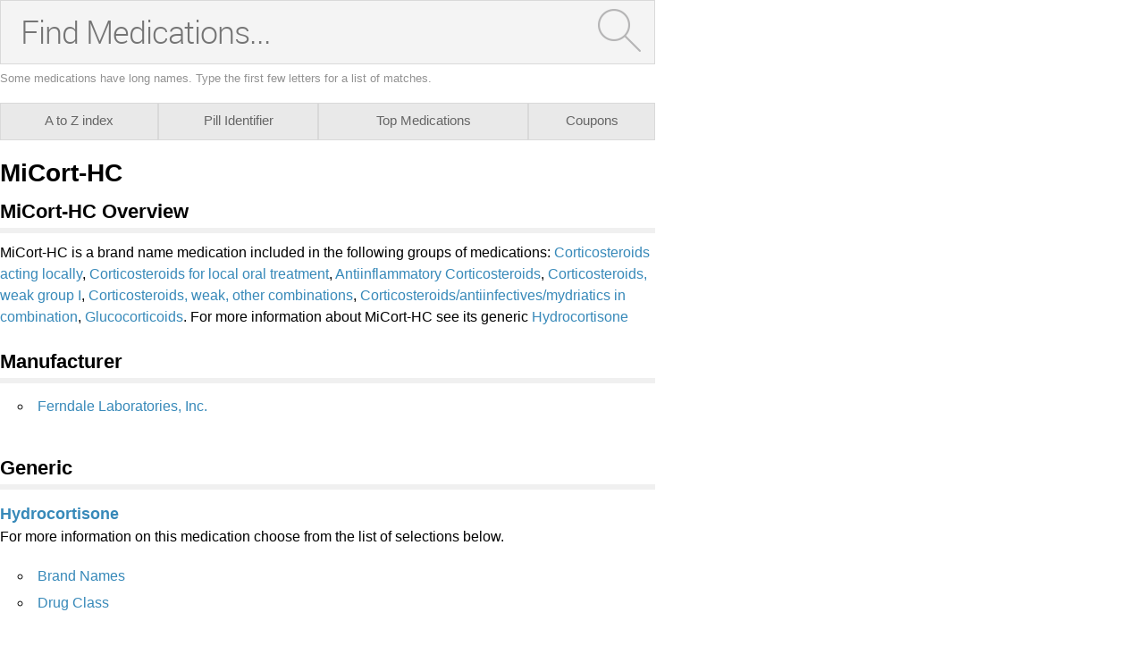

--- FILE ---
content_type: text/css
request_url: http://caas.rxwiki.com/sites/files/css/css_TPHR-WFBHXMZ9zkUrWotl1sXB4h4w8koGZzSncwwSn0.css
body_size: 4861
content:
.no-inlinesvg #ds-graph-wrap-inner{width:100%;height:332px;background:url(/sites/all/themes/caas/images/survey.jpg);border:none;}.no-inlinesvg #ds-graph-wrap-inner div{display:none;}#ds-graph-wrap-outer{font-size:16px;font-family:"Helvetica Neue",Helvetica,Arial,sans-serif;width:100%;box-sizing:border-box;display:inline-block;border:1px solid #ccc;margin:25px 0 10px;}#ds-graph-wrap-inner{padding:15px;width:100%;float:left;box-sizing:border-box;}.dsurvey-card input[type=number]::-webkit-inner-spin-button,.dsurvey-card input[type=number]::-webkit-outer-spin-button{-webkit-appearance:none;margin:0;}.dsurvey-card input[type=number]{-moz-appearance:textfield;}.rxnorm-node #pcmi-content-center #dsurvey ul.frigg-select-dd li{margin:0;padding:5px 10px;}#survey-summary,.survey-graph-summary,#ds-graph-nav{float:left;width:100%;}#ds-graph-nav{margin:20px 0;font-size:14px;}#survey-summary{height:200px;}#gender-donut-svg-wrap{width:27%;display:inline-block;margin-right:2%;float:left;}#bars-graph-svg-wrap{width:67%;display:inline-block;float:left;}#bars-graph-svg-wrap svg{margin-top:50px;}#ds-graph-nav .title,#ds-graph-nav .frigg-select-val .label{color:#000;}#ds-graph-nav ul.frigg-select-dd li{margin:0!important;}#ds-graph-nav .frigg-select-val,#ds-total{height:30px;line-height:27px;padding-top:0;padding-bottom:0;}#ds-total-reviews,.sort .frigg-select-val span{color:#000;font-weight:400;}.sort,#ds-total{float:left;width:25%;}.sort .title{margin-bottom:5px;}.nav-text{width:auto;float:left;padding:0 3%;font-style:oblique;line-height:27px;height:30px;}text{white-space:nowrap;}#ds-graph-wrap-inner path.slice{stroke-width:2px;}#ds-graph-wrap-inner polyline{opacity:.3;stroke:black;stroke-width:2px;fill:none;}#ds-graph-wrap-inner svg text.percent{font-family:"Helvetica Neue",Helvetica,Arial,sans-serif;fill:white;text-anchor:middle;font-size:12px;}#ds-graph-wrap-inner *{box-sizing:border-box;}.survey-graph-summary{margin-bottom:8px;}.survey-graph-title{width:20%;float:left;}.survey-graph-wrap{width:78%;margin-left:2%;float:left;}.survey-graph-bar{width:100%;height:auto;border:1px solid #ccc;float:left;}.survey-graph-val{height:25px;line-height:25px;float:left;background-color:#999999;color:#fff;text-align:center;}#ds-graph-wrap-inner .btn{background:#f47738;border-radius:3px;float:right;height:30px;width:auto;padding:0 15px;cursor:pointer;}#ds-graph-wrap-inner .btn:hover{background:#ffb100;}#ds-graph-wrap-inner .btn,#ds-graph-wrap-inner .btn a,#ds-graph-wrap-inner .btn a:hover,#ds-graph-wrap-inner .btn a:visited{color:#fff;text-decoration:none;line-height:30px !important;font-size:15px;display:inline-block;}#ds-graph-info{display:table;width:100%;}#ds-info-text{width:80%;display:table-cell;}#ds-info-text p{margin-bottom:10px!important;font-size:14px!important;line-height:22px!important;}#ds-write-review{display:table-cell;vertical-align:top;}#dsurvey *,#dsurvey *:after,#dsurvey *:before{box-sizing:border-box;}.dsurvey-card{font-family:"Helvetica Neue",Helvetica,Arial,sans-serif;width:100% !important;float:left;margin:15px 0 !important;position:relative;border:1px solid #cecece;display:none;box-sizing:border-box;}.dsurvey-card *{box-sizing:border-box;}.center{text-align:center;}#dsurvey{width:100%;float:left;padding:20px;background:#fff;}#dsurvey .row{width:100%;float:left;min-height:345px;}#dsurvey .ds-cell{width:50%;float:left;}.inline-row{display:inline-block;width:100%;}#dsurvey .full-width{width:100%;text-align:center;}.dsurvey-card h2,#ds-graph-wrap-outer h2{border-bottom:1px solid #ccc !important;padding:8px 0 10px;text-align:center;font-size:20px !important;line-height:20px;background:#f0f0f0;}.dsurvey-card h4{color:#000;font-size:18px;font-weight:400;margin:15px 0 5px;padding:10px 0 !important;text-align:center !important;}.dsurvey-card h4:first-child{margin-top:0;}#dsurvey .form-inline .btn-group,.btn > input[type="radio"]{display:inline-block;}textarea.form-control,textarea.form-control:focus{background:#fff;border-radius:0;box-shadow:none !important;border:1px solid #ccc !important;height:auto;margin:0;width:100%;overflow:auto;font-size:14px;color:#000;}h4#identifier-title{margin-top:38px !important;}textarea#identifier{margin-top:15px !important;}input.form-control{margin:0;border-radius:0 !important;background-image:none;border:1px solid #ccc !important;border-radius:4px;box-shadow:none !important;display:block;font-size:14px;height:34px;line-height:1.42857;padding:6px 12px;width:100%;outline:none !important;}input#age{width:80px;display:inline-block;padding:6px 25px;}input.form-control:focus,input.active,textarea.form-control.active{background:#fff !important;color:#000 !important;}.btn{-moz-user-select:none;background-image:none;cursor:pointer;display:inline-block;font-size:14px;font-weight:400;line-height:1.42857;margin-bottom:0;padding:6px 12px;text-align:center;vertical-align:middle;white-space:nowrap;}.btn-group label,#dsurvey .frigg-select-val,input.form-control{background-color:#fef3dd;background-color:#fff;}#dsurvey .selected .frigg-select-val{color:#000 !important;background:#fff !important;}.btn-group label{color:#bcbbb1 !important;}#dsurvey .frigg-select-val{color:#000;}#dsurvey .frigg-select-val,#dsurvey .frigg-select-dd li{font-size:14px;}*.form-control::-webkit-input-placeholder{color:#bcbbb1;}*.form-control:-moz-placeholder{color:#bcbbb1;opacity:1;}*.form-control::-moz-placeholder{color:#bcbbb1;opacity:1;}*.form-control:-ms-input-placeholder{color:#bcbbb1;}.btn-group > .btn:first-child{margin-left:0;}.btn-group .btn + .btn{margin-left:-1px;}.btn-group-vertical > .btn,.btn-group > .btn{float:left;position:relative;}.btn-group .btn > input[type="radio"]{display:none;}.btn-group label{border:1px solid #ccc;}.btn-group.active label{background-color:#ebebeb;}.btn-group label:hover{background-color:#fff;}#dsurvey .form-inline #age{width:4em;vertical-align:middle;}#dsurvey .email{margin:0 0 30px;}.btn-group{display:inline-block;position:relative;vertical-align:middle;}.btn.active{color:#fff !important;font-family:"Helvetica Neue",Helvetica,Arial,sans-serif;background:#c9c9c9;background:-moz-linear-gradient(top,#c9c9c9 0%,#8d8d8d 100%);background:-webkit-gradient(linear,left top,left bottom,color-stop(0%,#c9c9c9),color-stop(100%,#8d8d8d));background:-webkit-linear-gradient(top,#c9c9c9 0%,#8d8d8d 100%);background:-o-linear-gradient(top,#c9c9c9 0%,#8d8d8d 100%);background:-ms-linear-gradient(top,#c9c9c9 0%,#8d8d8d 100%);background:linear-gradient(to bottom,#c9c9c9 0%,#8d8d8d 100%);filter:progid:DXImageTransform.Microsoft.gradient(startColorstr='#c9c9c9',endColorstr='#8d8d8d',GradientType=0);}.nav-btn,button.nav-btn{border:medium none;border-radius:4px;color:#fff;font-size:14px;margin-left:0;outline:medium none;padding:5px 10px;transition:background-color 0.1s ease 0s;display:inline-block;cursor:pointer;font-family:"Helvetica Neue",Helvetica,Arial,sans-serif;background:#8d8d8d;}form#dsurvey .row:not(:first-child){display:none;}.chart-slider-wrap{width:100%;float:left;margin-bottom:38px;}.chart-slider-wrap.last{margin-bottom:39px;}.slider{width:100%;float:left;position:relative;}.slider-horizontal{float:left;width:100%;}.form-navigation{margin:30px 0 0 !important;float:left;width:100%;}input.form-control.error,textarea.form-control.error,#dsurvey .error{border:1px solid red !important;}.rangeslider,.rangeslider__fill{background:#e6e6e6;display:block;height:11px;width:90%;-moz-box-shadow:inset 0px 1px 3px rgba(0,0,0,0.3);-webkit-box-shadow:inset 0px 1px 3px rgba(0,0,0,0.3);box-shadow:inset 0px 1px 3px rgba(0,0,0,0.3);-moz-border-radius:10px;-webkit-border-radius:10px;border-radius:10px;}.rangeslider{position:relative;float:left;}.rangeslider__fill{position:absolute;top:0;background:transparent;overflow:hidden;}.highlight-track-gradient{height:11px;background:#f7f4f7;background:-moz-linear-gradient(left,#f7f4f7 0%,#666666 100%);background:-webkit-gradient(linear,left top,right top,color-stop(0%,#f7f4f7),color-stop(100%,#666666));background:-webkit-linear-gradient(left,#f7f4f7 0%,#666666 100%);background:-o-linear-gradient(left,#f7f4f7 0%,#666666 100%);background:-ms-linear-gradient(left,#f7f4f7 0%,#666666 100%);background:linear-gradient(to right,#f7f4f7 0%,#666666 100%);filter:progid:DXImageTransform.Microsoft.gradient(startColorstr='#f7f4f7',endColorstr='#666666',GradientType=1);}.rangeslider__handle{position:absolute;top:-3px;width:16px;height:16px;margin:0 auto;border:1px solid #009e9c;-moz-box-shadow:0 1px 2px rgba(0,0,0,0.3);-webkit-box-shadow:0 1px 2px rgba(0,0,0,0.3);box-shadow:0 1px 2px rgba(0,0,0,0.3);-moz-border-radius:10px;-webkit-border-radius:10px;border-radius:10px;background:#02d9e7;background:-moz-radial-gradient(center,ellipse cover,#02d9e7 0%,#009e9c 57%,#009e9c 100%);background:-webkit-gradient(radial,center center,0px,center center,100%,color-stop(0%,#02d9e7),color-stop(57%,#009e9c),color-stop(100%,#009e9c));background:-webkit-radial-gradient(center,ellipse cover,#02d9e7 0%,#009e9c 57%,#009e9c 100%);background:-o-radial-gradient(center,ellipse cover,#02d9e7 0%,#009e9c 57%,#009e9c 100%);background:-ms-radial-gradient(center,ellipse cover,#02d9e7 0%,#009e9c 57%,#009e9c 100%);background:radial-gradient(ellipse at center,#02d9e7 0%,#009e9c 57%,#009e9c 100%);filter:progid:DXImageTransform.Microsoft.gradient(startColorstr='#02d9e7',endColorstr='#009e9c',GradientType=1);}.js-output{width:10%;margin-left:2%;float:left;color:#888;font-size:14px;}@media only screen and (max-width :720px){.touch #survey-summary{height:auto;}.touch #gender-donut-svg-wrap{width:60%;float:none;margin:0 auto 15px;}.touch #bars-graph-svg-wrap{width:100%;float:none;margin:0 auto;}.touch #bars-graph-svg-wrap svg{margin-top:0;}.touch #ds-total{float:left;width:100%;}.touch .sort{float:left;width:70%;}.touch .sort.gender,.touch .nav-text.from{margin-bottom:15px;}.touch .nav-text{width:20%;}.touch #ds-graph-wrap-inner *{text-align:center;}.touch #ds-graph-wrap-inner .btn{float:none;}.touch #ds-graph-info{display:block;width:100%;}.touch #ds-info-text{width:100%;padding:10px 0 !important;display:inline-block;}.touch #ds-write-review{display:inline-block;width:100%;text-align:center;}.touch #dsurvey .ds-cell{width:100%;margin-bottom:15px;}}
.pills_slideshow_wrap{background:#f7f7f7;margin:15px 0 0;overflow:hidden;width:100%;position:relative;border-radius:3px;color:#000;float:left;box-sizing:border-box;}#pill-identifier-app .pills_slideshow_wrap{border:none;background:transparent;}.pills_slides{float:left;padding:10px 4%;width:100%;}#pill-ident-res .pills_slides{padding:20px;}.pills_slides .pills_slide_wrap{position:relative;opacity:1;visibility:visible;float:none;border:none;}.pills_slideshow_wrap .pager_wrap{position:relative;width:100%;bottom:0;right:0;text-align:center;}.pills_pager{width:auto;}.pill_slide_title_wrap{width:100%;float:left;}.pills_slides .pills_slide_wrap .pill_slide_title{display:table-cell;width:100%;height:2.2em;padding-bottom:10px;font-size:18px;line-height:1.1em;font-weight:bold;text-transform:capitalize;vertical-align:middle;text-align:center;}.pills_info_wrap{float:left;font-size:14px;line-height:22px;width:100%;padding:15px 0 0 0;}.pills_info_wrap a,.pills_info_wrap a:hover,.pills_info_wrap a:visited{color:#3789b9;text-decoration:none;}.pills_info_wrap a:hover{text-decoration:underline;}.pills_info_item{font-weight:bold;}.pills_active{background-color:green !important;}.pills_right,.pills_left{font-size:12px;line-height:1.5em;padding:4px 8px;display:inline-block;margin:0 13px 0 0;color:#c8c8c8;border:none;border-radius:3px;font-weight:bold;visibility:hidden;-webkit-touch-callout:none;-webkit-user-select:none;-khtml-user-select:none;-moz-user-select:none;-ms-user-select:none;user-select:none;}.pills_left{bottom:0;right:0;margin:0 0 4% 4%;float:left;}.pills_right{float:right;margin:0 4% 4% 0;}.pills_right,.pills_left{background-color:#009e9c;border:none;color:#f7f7f7;cursor:pointer;visibility:visible;position:relative;top:1px;}#caas-wide-pagewrapper .pills_counter{display:inline-block;position:relative;margin:0;padding:5% 0;cursor:default;float:left;width:28%;height:auto;font-size:14px;color:#848c95;}.pills_slide_wrap img{height:auto;float:left;width:100%;}.slider-text #taboola-wrapper01{padding:0;width:558px;float:left;border-top:0;margin-top:0;}.pill-nav-button{border:none;position:relative;padding:5% 16%;border-radius:2px;}.pills_slideshow_wrap .counter-positioner{position:absolute;width:100%;text-align:center;display:block;top:50%;margin-top:-10px;}.pills_slideshow_wrap .pill-nav-button .slide-text-arrow-wrap{display:block;position:absolute;top:50%;margin-top:-10px;left:0;width:100%;text-align:center;font-size:20px;color:white;font-weight:normal;}.pills_slideshow_wrap .slide-arrow-wrap{display:none;}.counter-positioner,.pills_counter,.pills_slideshow_wrap .pill-nav-button .slide-text-arrow-wrap{-touch-callout:none;-webkit-user-select:none;-khtml-user-select:none;-moz-user-select:none;-ms-user-select:none;user-select:none;}h2#pill-images{position:absolute;z-index:-99999;visibility:hidden;color:rgba(255,255,255,0);}#pill-slideshow-app .invisibutton{visibility:hidden!important;}[ng\:cloak],[ng-cloak],[data-ng-cloak],[x-ng-cloak],.ng-cloak,.x-ng-cloak{display:none !important;}.pills_info_wrap span{display:block;}.pills_info_wrap span.pills_info_item{display:inline;}@media only screen and (min-width:558px){#wide-pagewrapper .pills_slides{padding:5px 22px 22px;}#wide-pagewrapper .pills_slideshow_wrap{max-width:558px;}#wide-pagewrapper .pill_slide_title_wrap{display:table;}#wide-pagewrapper .pills_slide_wrap img{width:333px;height:250px;float:left;}#wide-pagewrapper .pills_info_wrap{width:153px;padding:15px 0 0 26px;}#wide-pagewrapper .pills_slideshow_wrap .pager_wrap{position:absolute;width:153px;bottom:22px;right:22px;}#wide-pagewrapper .pills_right.active,#wide-pagewrapper .pills_left.active{background-color:#aeaeae;}#wide-pagewrapper .pill-nav-button{padding:4px 8px;}#wide-pagewrapper .pills_left{margin:0 13px 0 0;}#wide-pagewrapper .pills_slideshow_wrap .slide-arrow-wrap{display:block;}#wide-pagewrapper .pills_slideshow_wrap .slide-text-arrow-wrap{display:none;}#wide-pagewrapper .pills_counter{position:static;margin:0 13px 0 0;padding:0;}.pills_slide_wrap img{width:60%;}.pills_info_wrap{width:27%;padding:0 0 0 3%;}.page-node .pills_pager{width:55%;}.page-node .pills_slideshow_wrap .pager_wrap{right:-4%;}.pills_left,.pills_right{margin:0 0 4% 0;}}
body{-webkit-font-smoothing:antialiased;}h1#maintitle{font-size:28px;line-height:28px;margin:0;}p#subtitle{margin:15px 0 25px;font-size:20px;color:#6A6A6A;}#block-medications-page-search{margin-bottom:25px;}.box-title,#block-medications-page-search > p,.back-to-top{display:none;}input#edit-medications-search{height:72px;width:100%;padding:9px 80px 11px 22px;outline:0;background:#F4F4F4;border:1px solid #D9D9D9;font-size:36px;color:#909090;font-family:roboto_light_macroman,sans-serif;border-radius:0;box-shadow:none;font-weight:300;}.searchInputWrapper{position:relative;}.searchInputWrapper:after{content:"Some medications have long names. Type the first few letters for a list of matches.";display:block;width:100%;font-size:13px;line-height:15px;color:#929292;margin:8px 0 10px;}.searchInputWrapper.err:after{content:"No matching medication names. Please try another search.";color:red;}.searchInputWrapper.err.flash:after{transition:color .05s ease-out;color:white;}.searchInputWrapper ul.ang-widget-content{box-shadow:none;border-top:none;padding:3px 0;}.searchInputWrapper .ang-menu .ang-menu-item a{padding:7px 10px;}.medications-search button{border:none;background:none;outline:0;position:absolute;right:8px;top:10px;height:auto;width:auto;}#magnify{width:48px;height:48px;}.atoz-nav{font-family:"Andale Mono",AndaleMono,monospace;}.rxNorm_nav ul{margin:0;padding:0;text-align:center;display:table;width:100%;}.rxNorm_nav ul li{list-style:none;display:table-cell;margin:0 5px;background:#E9E9E9;border:1px solid #D9D9D9;}.rxNorm_nav ul li.activeli{background:#009D9D;border:1px solid #009D9D;}.rxNorm_nav ul li a{display:block;padding:10px 15px;line-height:20px;}.rxNorm_nav ul li a,.rxNorm_nav ul li a:hover,.rxNorm_nav ul li a:visited,.rxNorm_nav ul li a:active{color:#666666;text-decoration:none;}.rxNorm_nav ul li a.active{color:#FFFFFF;font-weight:bold;}.tmbox.not-listing #pill-identifier-app{border:0;}.tmbox.not-listing{border:1px solid #ebebeb;border-top:none;}.tmbox.listing ul{padding:0;margin:0;border:1px solid #D9D9D9;border-top:none;}.tmbox.listing ul li{list-style:none;cursor:pointer;}.tmbox.listing ul li img{display:none;}.tmbox.listing ul li:nth-child(even){background-color:#F7F7F7;}.tmbox ul li:hover{}.tmbox.listing ul li:hover a{text-decoration:underline!important;}.tmbox ul li a{display:block;width:100%;padding:10px 12px;font-size:16px;line-height:20px;cursor:pointer;}.tmbox.listing ul li a,.tmbox.listing ul li a:hover,.tmbox.listing ul li a:visited,.tmbox.listing ul li a:active{text-decoration:none;color:#007778;}#atoz-main{border:1px solid #D9D9D9;border-top:none;border-bottom:none;padding:8px 12px 0;}#atoz-main a,#atoz-main span{width:auto;line-height:26px;display:inline-block;padding:0 6px;text-decoration:none;color:#009D9D;font-size:20px;}#atoz-main span{color:#ccc;}#atoz-main a.active,#atoz-sub a.active{color:#fff;border-radius:50%;background-color:#009D9D;}#atoz-sub{border:1px solid #D9D9D9;border-bottom-color:rgb(240,240,240);border-top:none;padding:12px 12px 8px;}#atoz-sub a,#atoz-sub div.num{width:auto;display:inline-block;line-height:25px;padding:0 5px;margin:0 1px;text-decoration:none;color:#009D9D;font-size:13px;}#atoz-sub a.num,#atoz-sub div.num{line-height:27px;padding:0 9px;font-size:15px;}#atoz-sub div.num{color:#ccc;}#atoz-sub a.allnum{font-weight:bold !important;font-size:18px !important;line-height:25px !important;padding:0 7px;}#atoz-sub span.vertical-pipe{display:none;}#mwidget-body{float:left;width:100%;}.mw-external #mwidget-body.full-width{width:100%;min-height:633px;}#mwidget-sidebar{float:left;width:300px;margin-left:15px;}.mwidget-qtabs{margin:0 0 10px;width:100%;box-sizing:content-box !important;float:left;}.mwidget-qtabs-title{color:#000;letter-spacing:1px;font-size:20px;}a.mwidget-clickitem:first-child{padding-top:13px;}a.mwidget-clickitem{position:relative;display:block;float:left;overflow:hidden;padding:6px 7px 5px 0;width:293px;height:69px;color:#555555;background:url(/sites/all/themes/caas/images/tr-bg.png) repeat 0 0;cursor:pointer;box-sizing:content-box !important;}a.mwidget-clickitem .photo{box-shadow:1px 1px 2px #888888;background:none;position:relative;float:left;}a.mwidget-clickitem .photo img{display:block;}a.mwidget-clickitem .play-bt{position:absolute;z-index:99;width:28px;height:28px;top:20px;left:50px;background:url(/sites/all/themes/caas/images/sprite.0.0.4.png) no-repeat -9px -1674px;}a.mwidget-clickitem .title{line-height:16px;margin:2px 0 0 10px;max-height:62px;width:145px;color:#585858;font-size:12px;font-weight:bold;float:left;overflow:hidden;}.instructions{font:16px "Helvetica Neue",Helvetica,Arial,"Lucida Grande",sans-serif;color:#000;margin-bottom:18px;margin:12px 0;padding:0;}.node-type-offers div#pcmi-content-title h1{margin-bottom:15px;float:left;}.node-type-offers #pcmi-content-center{float:left;}.node-type-offers section{float:left;width:100%;}.page-offers .box-title{display:block;border:none !important;}.page-offers .box-title h1{font-weight:bold;}.page-error-pagetng h2{margin:30px;text-align:center;color:#000;font-weight:bold;font-size:27px;}.error-page-msg{margin:30px 20px;text-align:center;font-size:24px;line-height:1.7em;font-family:'Roboto',sans-serif;}@media only screen and (min-width:1034px){.mw-external #mwidget-body{width:720px;width:-moz-calc(100% - 315px);width:-webkit-calc(100% - 315px);width:calc(100% - 315px);}}
